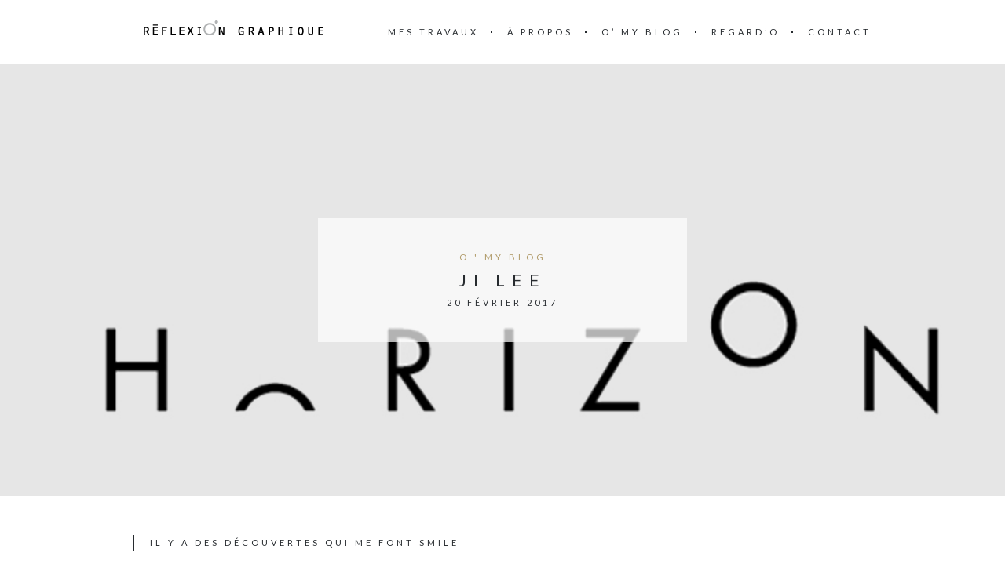

--- FILE ---
content_type: text/html; charset=UTF-8
request_url: https://www.reflexiongraphique.fr/ji-lee/
body_size: 12504
content:
<!DOCTYPE html>
<html lang="fr-FR">
<head><meta charset="UTF-8"><script>if(navigator.userAgent.match(/MSIE|Internet Explorer/i)||navigator.userAgent.match(/Trident\/7\..*?rv:11/i)){var href=document.location.href;if(!href.match(/[?&]nowprocket/)){if(href.indexOf("?")==-1){if(href.indexOf("#")==-1){document.location.href=href+"?nowprocket=1"}else{document.location.href=href.replace("#","?nowprocket=1#")}}else{if(href.indexOf("#")==-1){document.location.href=href+"&nowprocket=1"}else{document.location.href=href.replace("#","&nowprocket=1#")}}}}</script><script>class RocketLazyLoadScripts{constructor(e){this.triggerEvents=e,this.eventOptions={passive:!0},this.userEventListener=this.triggerListener.bind(this),this.delayedScripts={normal:[],async:[],defer:[]},this.allJQueries=[]}_addUserInteractionListener(e){this.triggerEvents.forEach((t=>window.addEventListener(t,e.userEventListener,e.eventOptions)))}_removeUserInteractionListener(e){this.triggerEvents.forEach((t=>window.removeEventListener(t,e.userEventListener,e.eventOptions)))}triggerListener(){this._removeUserInteractionListener(this),"loading"===document.readyState?document.addEventListener("DOMContentLoaded",this._loadEverythingNow.bind(this)):this._loadEverythingNow()}async _loadEverythingNow(){this._delayEventListeners(),this._delayJQueryReady(this),this._handleDocumentWrite(),this._registerAllDelayedScripts(),this._preloadAllScripts(),await this._loadScriptsFromList(this.delayedScripts.normal),await this._loadScriptsFromList(this.delayedScripts.defer),await this._loadScriptsFromList(this.delayedScripts.async),await this._triggerDOMContentLoaded(),await this._triggerWindowLoad(),window.dispatchEvent(new Event("rocket-allScriptsLoaded"))}_registerAllDelayedScripts(){document.querySelectorAll("script[type=rocketlazyloadscript]").forEach((e=>{e.hasAttribute("src")?e.hasAttribute("async")&&!1!==e.async?this.delayedScripts.async.push(e):e.hasAttribute("defer")&&!1!==e.defer||"module"===e.getAttribute("data-rocket-type")?this.delayedScripts.defer.push(e):this.delayedScripts.normal.push(e):this.delayedScripts.normal.push(e)}))}async _transformScript(e){return await this._requestAnimFrame(),new Promise((t=>{const n=document.createElement("script");let r;[...e.attributes].forEach((e=>{let t=e.nodeName;"type"!==t&&("data-rocket-type"===t&&(t="type",r=e.nodeValue),n.setAttribute(t,e.nodeValue))})),e.hasAttribute("src")?(n.addEventListener("load",t),n.addEventListener("error",t)):(n.text=e.text,t()),e.parentNode.replaceChild(n,e)}))}async _loadScriptsFromList(e){const t=e.shift();return t?(await this._transformScript(t),this._loadScriptsFromList(e)):Promise.resolve()}_preloadAllScripts(){var e=document.createDocumentFragment();[...this.delayedScripts.normal,...this.delayedScripts.defer,...this.delayedScripts.async].forEach((t=>{const n=t.getAttribute("src");if(n){const t=document.createElement("link");t.href=n,t.rel="preload",t.as="script",e.appendChild(t)}})),document.head.appendChild(e)}_delayEventListeners(){let e={};function t(t,n){!function(t){function n(n){return e[t].eventsToRewrite.indexOf(n)>=0?"rocket-"+n:n}e[t]||(e[t]={originalFunctions:{add:t.addEventListener,remove:t.removeEventListener},eventsToRewrite:[]},t.addEventListener=function(){arguments[0]=n(arguments[0]),e[t].originalFunctions.add.apply(t,arguments)},t.removeEventListener=function(){arguments[0]=n(arguments[0]),e[t].originalFunctions.remove.apply(t,arguments)})}(t),e[t].eventsToRewrite.push(n)}function n(e,t){let n=e[t];Object.defineProperty(e,t,{get:()=>n||function(){},set(r){e["rocket"+t]=n=r}})}t(document,"DOMContentLoaded"),t(window,"DOMContentLoaded"),t(window,"load"),t(window,"pageshow"),t(document,"readystatechange"),n(document,"onreadystatechange"),n(window,"onload"),n(window,"onpageshow")}_delayJQueryReady(e){let t=window.jQuery;Object.defineProperty(window,"jQuery",{get:()=>t,set(n){if(n&&n.fn&&!e.allJQueries.includes(n)){n.fn.ready=n.fn.init.prototype.ready=function(t){e.domReadyFired?t.bind(document)(n):document.addEventListener("rocket-DOMContentLoaded",(()=>t.bind(document)(n)))};const t=n.fn.on;n.fn.on=n.fn.init.prototype.on=function(){if(this[0]===window){function e(e){return e.split(" ").map((e=>"load"===e||0===e.indexOf("load.")?"rocket-jquery-load":e)).join(" ")}"string"==typeof arguments[0]||arguments[0]instanceof String?arguments[0]=e(arguments[0]):"object"==typeof arguments[0]&&Object.keys(arguments[0]).forEach((t=>{delete Object.assign(arguments[0],{[e(t)]:arguments[0][t]})[t]}))}return t.apply(this,arguments),this},e.allJQueries.push(n)}t=n}})}async _triggerDOMContentLoaded(){this.domReadyFired=!0,await this._requestAnimFrame(),document.dispatchEvent(new Event("rocket-DOMContentLoaded")),await this._requestAnimFrame(),window.dispatchEvent(new Event("rocket-DOMContentLoaded")),await this._requestAnimFrame(),document.dispatchEvent(new Event("rocket-readystatechange")),await this._requestAnimFrame(),document.rocketonreadystatechange&&document.rocketonreadystatechange()}async _triggerWindowLoad(){await this._requestAnimFrame(),window.dispatchEvent(new Event("rocket-load")),await this._requestAnimFrame(),window.rocketonload&&window.rocketonload(),await this._requestAnimFrame(),this.allJQueries.forEach((e=>e(window).trigger("rocket-jquery-load"))),window.dispatchEvent(new Event("rocket-pageshow")),await this._requestAnimFrame(),window.rocketonpageshow&&window.rocketonpageshow()}_handleDocumentWrite(){const e=new Map;document.write=document.writeln=function(t){const n=document.currentScript,r=document.createRange(),i=n.parentElement;let o=e.get(n);void 0===o&&(o=n.nextSibling,e.set(n,o));const a=document.createDocumentFragment();r.setStart(a,0),a.appendChild(r.createContextualFragment(t)),i.insertBefore(a,o)}}async _requestAnimFrame(){return new Promise((e=>requestAnimationFrame(e)))}static run(){const e=new RocketLazyLoadScripts(["keydown","mousemove","touchmove","touchstart","touchend","wheel"]);e._addUserInteractionListener(e)}}RocketLazyLoadScripts.run();</script>
	
	<meta name="viewport" content="width=device-width">
	<link rel="profile" href="http://gmpg.org/xfn/11">
	<link rel="pingback" href="https://www.reflexiongraphique.fr/xmlrpc.php">
	<meta name='robots' content='index, follow, max-image-preview:large, max-snippet:-1, max-video-preview:-1' />

	<!-- This site is optimized with the Yoast SEO plugin v23.5 - https://yoast.com/wordpress/plugins/seo/ -->
	<title>Ji Lee - reflexiongraphique</title>
	<link rel="canonical" href="https://www.reflexiongraphique.fr/ji-lee/" />
	<meta property="og:locale" content="fr_FR" />
	<meta property="og:type" content="article" />
	<meta property="og:title" content="Ji Lee - reflexiongraphique" />
	<meta property="og:description" content="Il y a des découvertes qui me font smile &nbsp; So,  »  please enjoy « word as image » from Ji Lee :  »  one…  »   twoo…   »  treee…  gO !" />
	<meta property="og:url" content="https://www.reflexiongraphique.fr/ji-lee/" />
	<meta property="og:site_name" content="reflexiongraphique" />
	<meta property="article:published_time" content="2017-02-20T16:06:42+00:00" />
	<meta property="article:modified_time" content="2017-05-09T06:32:31+00:00" />
	<meta property="og:image" content="https://www.reflexiongraphique.fr/wp-content/uploads/2017/02/Reflexion-graphique-Ji-Lee-Horizon.jpg" />
	<meta property="og:image:width" content="1490" />
	<meta property="og:image:height" content="400" />
	<meta property="og:image:type" content="image/jpeg" />
	<meta name="author" content="O&#039;malo" />
	<meta name="twitter:card" content="summary_large_image" />
	<meta name="twitter:label1" content="Écrit par" />
	<meta name="twitter:data1" content="O&#039;malo" />
	<script type="application/ld+json" class="yoast-schema-graph">{"@context":"https://schema.org","@graph":[{"@type":"WebPage","@id":"https://www.reflexiongraphique.fr/ji-lee/","url":"https://www.reflexiongraphique.fr/ji-lee/","name":"Ji Lee - reflexiongraphique","isPartOf":{"@id":"https://www.reflexiongraphique.fr/#website"},"primaryImageOfPage":{"@id":"https://www.reflexiongraphique.fr/ji-lee/#primaryimage"},"image":{"@id":"https://www.reflexiongraphique.fr/ji-lee/#primaryimage"},"thumbnailUrl":"https://www.reflexiongraphique.fr/wp-content/uploads/2017/02/Reflexion-graphique-Ji-Lee-Horizon.jpg","datePublished":"2017-02-20T16:06:42+00:00","dateModified":"2017-05-09T06:32:31+00:00","author":{"@id":"https://www.reflexiongraphique.fr/#/schema/person/b45da898e9fad02ccc128230bf1eab3f"},"breadcrumb":{"@id":"https://www.reflexiongraphique.fr/ji-lee/#breadcrumb"},"inLanguage":"fr-FR","potentialAction":[{"@type":"ReadAction","target":["https://www.reflexiongraphique.fr/ji-lee/"]}]},{"@type":"ImageObject","inLanguage":"fr-FR","@id":"https://www.reflexiongraphique.fr/ji-lee/#primaryimage","url":"https://www.reflexiongraphique.fr/wp-content/uploads/2017/02/Reflexion-graphique-Ji-Lee-Horizon.jpg","contentUrl":"https://www.reflexiongraphique.fr/wp-content/uploads/2017/02/Reflexion-graphique-Ji-Lee-Horizon.jpg","width":1490,"height":400,"caption":"Reflexion-graphique-Ji-Lee-Horizon"},{"@type":"BreadcrumbList","@id":"https://www.reflexiongraphique.fr/ji-lee/#breadcrumb","itemListElement":[{"@type":"ListItem","position":1,"name":"Accueil","item":"https://www.reflexiongraphique.fr/"},{"@type":"ListItem","position":2,"name":"Ji Lee"}]},{"@type":"WebSite","@id":"https://www.reflexiongraphique.fr/#website","url":"https://www.reflexiongraphique.fr/","name":"reflexiongraphique","description":"communication et identité visuelle","potentialAction":[{"@type":"SearchAction","target":{"@type":"EntryPoint","urlTemplate":"https://www.reflexiongraphique.fr/?s={search_term_string}"},"query-input":{"@type":"PropertyValueSpecification","valueRequired":true,"valueName":"search_term_string"}}],"inLanguage":"fr-FR"},{"@type":"Person","@id":"https://www.reflexiongraphique.fr/#/schema/person/b45da898e9fad02ccc128230bf1eab3f","name":"O'malo","image":{"@type":"ImageObject","inLanguage":"fr-FR","@id":"https://www.reflexiongraphique.fr/#/schema/person/image/","url":"https://secure.gravatar.com/avatar/b25b2182498279f8a49b080cd06b7b5c?s=96&d=retro&r=g","contentUrl":"https://secure.gravatar.com/avatar/b25b2182498279f8a49b080cd06b7b5c?s=96&d=retro&r=g","caption":"O'malo"},"url":"https://www.reflexiongraphique.fr/author/aurelie/"}]}</script>
	<!-- / Yoast SEO plugin. -->


<link rel='dns-prefetch' href='//fonts.googleapis.com' />
<link rel="alternate" type="application/rss+xml" title="reflexiongraphique &raquo; Flux" href="https://www.reflexiongraphique.fr/feed/" />
<link rel="alternate" type="application/rss+xml" title="reflexiongraphique &raquo; Flux des commentaires" href="https://www.reflexiongraphique.fr/comments/feed/" />
<link rel="alternate" type="application/rss+xml" title="reflexiongraphique &raquo; Ji Lee Flux des commentaires" href="https://www.reflexiongraphique.fr/ji-lee/feed/" />
<style id='wp-emoji-styles-inline-css' type='text/css'>

	img.wp-smiley, img.emoji {
		display: inline !important;
		border: none !important;
		box-shadow: none !important;
		height: 1em !important;
		width: 1em !important;
		margin: 0 0.07em !important;
		vertical-align: -0.1em !important;
		background: none !important;
		padding: 0 !important;
	}
</style>
<link rel='stylesheet' id='wp-block-library-css' href='https://www.reflexiongraphique.fr/wp-includes/css/dist/block-library/style.min.css' type='text/css' media='all' />
<style id='classic-theme-styles-inline-css' type='text/css'>
/*! This file is auto-generated */
.wp-block-button__link{color:#fff;background-color:#32373c;border-radius:9999px;box-shadow:none;text-decoration:none;padding:calc(.667em + 2px) calc(1.333em + 2px);font-size:1.125em}.wp-block-file__button{background:#32373c;color:#fff;text-decoration:none}
</style>
<style id='global-styles-inline-css' type='text/css'>
body{--wp--preset--color--black: #000000;--wp--preset--color--cyan-bluish-gray: #abb8c3;--wp--preset--color--white: #ffffff;--wp--preset--color--pale-pink: #f78da7;--wp--preset--color--vivid-red: #cf2e2e;--wp--preset--color--luminous-vivid-orange: #ff6900;--wp--preset--color--luminous-vivid-amber: #fcb900;--wp--preset--color--light-green-cyan: #7bdcb5;--wp--preset--color--vivid-green-cyan: #00d084;--wp--preset--color--pale-cyan-blue: #8ed1fc;--wp--preset--color--vivid-cyan-blue: #0693e3;--wp--preset--color--vivid-purple: #9b51e0;--wp--preset--gradient--vivid-cyan-blue-to-vivid-purple: linear-gradient(135deg,rgba(6,147,227,1) 0%,rgb(155,81,224) 100%);--wp--preset--gradient--light-green-cyan-to-vivid-green-cyan: linear-gradient(135deg,rgb(122,220,180) 0%,rgb(0,208,130) 100%);--wp--preset--gradient--luminous-vivid-amber-to-luminous-vivid-orange: linear-gradient(135deg,rgba(252,185,0,1) 0%,rgba(255,105,0,1) 100%);--wp--preset--gradient--luminous-vivid-orange-to-vivid-red: linear-gradient(135deg,rgba(255,105,0,1) 0%,rgb(207,46,46) 100%);--wp--preset--gradient--very-light-gray-to-cyan-bluish-gray: linear-gradient(135deg,rgb(238,238,238) 0%,rgb(169,184,195) 100%);--wp--preset--gradient--cool-to-warm-spectrum: linear-gradient(135deg,rgb(74,234,220) 0%,rgb(151,120,209) 20%,rgb(207,42,186) 40%,rgb(238,44,130) 60%,rgb(251,105,98) 80%,rgb(254,248,76) 100%);--wp--preset--gradient--blush-light-purple: linear-gradient(135deg,rgb(255,206,236) 0%,rgb(152,150,240) 100%);--wp--preset--gradient--blush-bordeaux: linear-gradient(135deg,rgb(254,205,165) 0%,rgb(254,45,45) 50%,rgb(107,0,62) 100%);--wp--preset--gradient--luminous-dusk: linear-gradient(135deg,rgb(255,203,112) 0%,rgb(199,81,192) 50%,rgb(65,88,208) 100%);--wp--preset--gradient--pale-ocean: linear-gradient(135deg,rgb(255,245,203) 0%,rgb(182,227,212) 50%,rgb(51,167,181) 100%);--wp--preset--gradient--electric-grass: linear-gradient(135deg,rgb(202,248,128) 0%,rgb(113,206,126) 100%);--wp--preset--gradient--midnight: linear-gradient(135deg,rgb(2,3,129) 0%,rgb(40,116,252) 100%);--wp--preset--font-size--small: 13px;--wp--preset--font-size--medium: 20px;--wp--preset--font-size--large: 36px;--wp--preset--font-size--x-large: 42px;--wp--preset--spacing--20: 0.44rem;--wp--preset--spacing--30: 0.67rem;--wp--preset--spacing--40: 1rem;--wp--preset--spacing--50: 1.5rem;--wp--preset--spacing--60: 2.25rem;--wp--preset--spacing--70: 3.38rem;--wp--preset--spacing--80: 5.06rem;--wp--preset--shadow--natural: 6px 6px 9px rgba(0, 0, 0, 0.2);--wp--preset--shadow--deep: 12px 12px 50px rgba(0, 0, 0, 0.4);--wp--preset--shadow--sharp: 6px 6px 0px rgba(0, 0, 0, 0.2);--wp--preset--shadow--outlined: 6px 6px 0px -3px rgba(255, 255, 255, 1), 6px 6px rgba(0, 0, 0, 1);--wp--preset--shadow--crisp: 6px 6px 0px rgba(0, 0, 0, 1);}:where(.is-layout-flex){gap: 0.5em;}:where(.is-layout-grid){gap: 0.5em;}body .is-layout-flow > .alignleft{float: left;margin-inline-start: 0;margin-inline-end: 2em;}body .is-layout-flow > .alignright{float: right;margin-inline-start: 2em;margin-inline-end: 0;}body .is-layout-flow > .aligncenter{margin-left: auto !important;margin-right: auto !important;}body .is-layout-constrained > .alignleft{float: left;margin-inline-start: 0;margin-inline-end: 2em;}body .is-layout-constrained > .alignright{float: right;margin-inline-start: 2em;margin-inline-end: 0;}body .is-layout-constrained > .aligncenter{margin-left: auto !important;margin-right: auto !important;}body .is-layout-constrained > :where(:not(.alignleft):not(.alignright):not(.alignfull)){max-width: var(--wp--style--global--content-size);margin-left: auto !important;margin-right: auto !important;}body .is-layout-constrained > .alignwide{max-width: var(--wp--style--global--wide-size);}body .is-layout-flex{display: flex;}body .is-layout-flex{flex-wrap: wrap;align-items: center;}body .is-layout-flex > *{margin: 0;}body .is-layout-grid{display: grid;}body .is-layout-grid > *{margin: 0;}:where(.wp-block-columns.is-layout-flex){gap: 2em;}:where(.wp-block-columns.is-layout-grid){gap: 2em;}:where(.wp-block-post-template.is-layout-flex){gap: 1.25em;}:where(.wp-block-post-template.is-layout-grid){gap: 1.25em;}.has-black-color{color: var(--wp--preset--color--black) !important;}.has-cyan-bluish-gray-color{color: var(--wp--preset--color--cyan-bluish-gray) !important;}.has-white-color{color: var(--wp--preset--color--white) !important;}.has-pale-pink-color{color: var(--wp--preset--color--pale-pink) !important;}.has-vivid-red-color{color: var(--wp--preset--color--vivid-red) !important;}.has-luminous-vivid-orange-color{color: var(--wp--preset--color--luminous-vivid-orange) !important;}.has-luminous-vivid-amber-color{color: var(--wp--preset--color--luminous-vivid-amber) !important;}.has-light-green-cyan-color{color: var(--wp--preset--color--light-green-cyan) !important;}.has-vivid-green-cyan-color{color: var(--wp--preset--color--vivid-green-cyan) !important;}.has-pale-cyan-blue-color{color: var(--wp--preset--color--pale-cyan-blue) !important;}.has-vivid-cyan-blue-color{color: var(--wp--preset--color--vivid-cyan-blue) !important;}.has-vivid-purple-color{color: var(--wp--preset--color--vivid-purple) !important;}.has-black-background-color{background-color: var(--wp--preset--color--black) !important;}.has-cyan-bluish-gray-background-color{background-color: var(--wp--preset--color--cyan-bluish-gray) !important;}.has-white-background-color{background-color: var(--wp--preset--color--white) !important;}.has-pale-pink-background-color{background-color: var(--wp--preset--color--pale-pink) !important;}.has-vivid-red-background-color{background-color: var(--wp--preset--color--vivid-red) !important;}.has-luminous-vivid-orange-background-color{background-color: var(--wp--preset--color--luminous-vivid-orange) !important;}.has-luminous-vivid-amber-background-color{background-color: var(--wp--preset--color--luminous-vivid-amber) !important;}.has-light-green-cyan-background-color{background-color: var(--wp--preset--color--light-green-cyan) !important;}.has-vivid-green-cyan-background-color{background-color: var(--wp--preset--color--vivid-green-cyan) !important;}.has-pale-cyan-blue-background-color{background-color: var(--wp--preset--color--pale-cyan-blue) !important;}.has-vivid-cyan-blue-background-color{background-color: var(--wp--preset--color--vivid-cyan-blue) !important;}.has-vivid-purple-background-color{background-color: var(--wp--preset--color--vivid-purple) !important;}.has-black-border-color{border-color: var(--wp--preset--color--black) !important;}.has-cyan-bluish-gray-border-color{border-color: var(--wp--preset--color--cyan-bluish-gray) !important;}.has-white-border-color{border-color: var(--wp--preset--color--white) !important;}.has-pale-pink-border-color{border-color: var(--wp--preset--color--pale-pink) !important;}.has-vivid-red-border-color{border-color: var(--wp--preset--color--vivid-red) !important;}.has-luminous-vivid-orange-border-color{border-color: var(--wp--preset--color--luminous-vivid-orange) !important;}.has-luminous-vivid-amber-border-color{border-color: var(--wp--preset--color--luminous-vivid-amber) !important;}.has-light-green-cyan-border-color{border-color: var(--wp--preset--color--light-green-cyan) !important;}.has-vivid-green-cyan-border-color{border-color: var(--wp--preset--color--vivid-green-cyan) !important;}.has-pale-cyan-blue-border-color{border-color: var(--wp--preset--color--pale-cyan-blue) !important;}.has-vivid-cyan-blue-border-color{border-color: var(--wp--preset--color--vivid-cyan-blue) !important;}.has-vivid-purple-border-color{border-color: var(--wp--preset--color--vivid-purple) !important;}.has-vivid-cyan-blue-to-vivid-purple-gradient-background{background: var(--wp--preset--gradient--vivid-cyan-blue-to-vivid-purple) !important;}.has-light-green-cyan-to-vivid-green-cyan-gradient-background{background: var(--wp--preset--gradient--light-green-cyan-to-vivid-green-cyan) !important;}.has-luminous-vivid-amber-to-luminous-vivid-orange-gradient-background{background: var(--wp--preset--gradient--luminous-vivid-amber-to-luminous-vivid-orange) !important;}.has-luminous-vivid-orange-to-vivid-red-gradient-background{background: var(--wp--preset--gradient--luminous-vivid-orange-to-vivid-red) !important;}.has-very-light-gray-to-cyan-bluish-gray-gradient-background{background: var(--wp--preset--gradient--very-light-gray-to-cyan-bluish-gray) !important;}.has-cool-to-warm-spectrum-gradient-background{background: var(--wp--preset--gradient--cool-to-warm-spectrum) !important;}.has-blush-light-purple-gradient-background{background: var(--wp--preset--gradient--blush-light-purple) !important;}.has-blush-bordeaux-gradient-background{background: var(--wp--preset--gradient--blush-bordeaux) !important;}.has-luminous-dusk-gradient-background{background: var(--wp--preset--gradient--luminous-dusk) !important;}.has-pale-ocean-gradient-background{background: var(--wp--preset--gradient--pale-ocean) !important;}.has-electric-grass-gradient-background{background: var(--wp--preset--gradient--electric-grass) !important;}.has-midnight-gradient-background{background: var(--wp--preset--gradient--midnight) !important;}.has-small-font-size{font-size: var(--wp--preset--font-size--small) !important;}.has-medium-font-size{font-size: var(--wp--preset--font-size--medium) !important;}.has-large-font-size{font-size: var(--wp--preset--font-size--large) !important;}.has-x-large-font-size{font-size: var(--wp--preset--font-size--x-large) !important;}
.wp-block-navigation a:where(:not(.wp-element-button)){color: inherit;}
:where(.wp-block-post-template.is-layout-flex){gap: 1.25em;}:where(.wp-block-post-template.is-layout-grid){gap: 1.25em;}
:where(.wp-block-columns.is-layout-flex){gap: 2em;}:where(.wp-block-columns.is-layout-grid){gap: 2em;}
.wp-block-pullquote{font-size: 1.5em;line-height: 1.6;}
</style>
<link data-minify="1" rel='stylesheet' id='contact-form-7-css' href='https://www.reflexiongraphique.fr/wp-content/cache/min/1/wp-content/plugins/contact-form-7/includes/css/styles.css?ver=1713020065' type='text/css' media='all' />
<link rel='stylesheet' id='cookie-notice-front-css' href='https://www.reflexiongraphique.fr/wp-content/plugins/cookie-notice/css/front.min.css' type='text/css' media='all' />
<link data-minify="1" rel='stylesheet' id='parent-style-css' href='https://www.reflexiongraphique.fr/wp-content/cache/min/1/wp-content/themes/charm/style.css?ver=1713020065' type='text/css' media='all' />
<link rel='stylesheet' id='fonts-css' href='//fonts.googleapis.com/css?family=Lato%3A400%2C400italic%2C700%2C700italic&#038;subset=latin%2Clatin-ext' type='text/css' media='all' />
<link data-minify="1" rel='stylesheet' id='font-awesome-css' href='https://www.reflexiongraphique.fr/wp-content/cache/min/1/wp-content/plugins/elementor/assets/lib/font-awesome/css/font-awesome.min.css?ver=1713020065' type='text/css' media='all' />
<link data-minify="1" rel='stylesheet' id='style-css' href='https://www.reflexiongraphique.fr/wp-content/cache/min/1/wp-content/themes/reflexion-graphique/style.css?ver=1713020065' type='text/css' media='all' />
<style id='style-inline-css' type='text/css'>

		.page-header-content a,
		.post-category a,
		.post-content a,
		.widget_text a {
			color: #b09a68;
		}

		.page-header-content a:after,
		.post-category a:after {
			background-color: #b09a68;
		}

		
	
</style>
<style id='rocket-lazyload-inline-css' type='text/css'>
.rll-youtube-player{position:relative;padding-bottom:56.23%;height:0;overflow:hidden;max-width:100%;}.rll-youtube-player iframe{position:absolute;top:0;left:0;width:100%;height:100%;z-index:100;background:0 0}.rll-youtube-player img{bottom:0;display:block;left:0;margin:auto;max-width:100%;width:100%;position:absolute;right:0;top:0;border:none;height:auto;cursor:pointer;-webkit-transition:.4s all;-moz-transition:.4s all;transition:.4s all}.rll-youtube-player img:hover{-webkit-filter:brightness(75%)}.rll-youtube-player .play{height:72px;width:72px;left:50%;top:50%;margin-left:-36px;margin-top:-36px;position:absolute;background:url(https://www.reflexiongraphique.fr/wp-content/plugins/wp-rocket/assets/img/youtube.png) no-repeat;cursor:pointer}
</style>
<script type="rocketlazyloadscript" data-rocket-type="text/javascript" id="cookie-notice-front-js-before">
/* <![CDATA[ */
var cnArgs = {"ajaxUrl":"https:\/\/www.reflexiongraphique.fr\/wp-admin\/admin-ajax.php","nonce":"62e4fa3772","hideEffect":"fade","position":"bottom","onScroll":false,"onScrollOffset":100,"onClick":false,"cookieName":"cookie_notice_accepted","cookieTime":2592000,"cookieTimeRejected":2592000,"globalCookie":false,"redirection":false,"cache":true,"revokeCookies":false,"revokeCookiesOpt":"automatic"};
/* ]]> */
</script>
<script type="rocketlazyloadscript" data-rocket-type="text/javascript" src="https://www.reflexiongraphique.fr/wp-content/plugins/cookie-notice/js/front.min.js" id="cookie-notice-front-js" defer></script>
<script type="rocketlazyloadscript" data-rocket-type="text/javascript" src="https://www.reflexiongraphique.fr/wp-includes/js/jquery/jquery.min.js" id="jquery-core-js"></script>
<script type="rocketlazyloadscript" data-rocket-type="text/javascript" src="https://www.reflexiongraphique.fr/wp-includes/js/jquery/jquery-migrate.min.js" id="jquery-migrate-js" defer></script>
<link rel="EditURI" type="application/rsd+xml" title="RSD" href="https://www.reflexiongraphique.fr/xmlrpc.php?rsd" />
<meta name="generator" content="WordPress 6.4.7" />
<link rel='shortlink' href='https://www.reflexiongraphique.fr/?p=1470' />
<meta name="generator" content="Elementor 3.25.0; features: e_font_icon_svg, additional_custom_breakpoints, e_optimized_control_loading; settings: css_print_method-external, google_font-enabled, font_display-swap">
			<style>
				.e-con.e-parent:nth-of-type(n+4):not(.e-lazyloaded):not(.e-no-lazyload),
				.e-con.e-parent:nth-of-type(n+4):not(.e-lazyloaded):not(.e-no-lazyload) * {
					background-image: none !important;
				}
				@media screen and (max-height: 1024px) {
					.e-con.e-parent:nth-of-type(n+3):not(.e-lazyloaded):not(.e-no-lazyload),
					.e-con.e-parent:nth-of-type(n+3):not(.e-lazyloaded):not(.e-no-lazyload) * {
						background-image: none !important;
					}
				}
				@media screen and (max-height: 640px) {
					.e-con.e-parent:nth-of-type(n+2):not(.e-lazyloaded):not(.e-no-lazyload),
					.e-con.e-parent:nth-of-type(n+2):not(.e-lazyloaded):not(.e-no-lazyload) * {
						background-image: none !important;
					}
				}
			</style>
			<link rel="icon" href="https://www.reflexiongraphique.fr/wp-content/uploads/2017/02/cropped-reflexion-graphique_O-32x32.png" sizes="32x32" />
<link rel="icon" href="https://www.reflexiongraphique.fr/wp-content/uploads/2017/02/cropped-reflexion-graphique_O-192x192.png" sizes="192x192" />
<link rel="apple-touch-icon" href="https://www.reflexiongraphique.fr/wp-content/uploads/2017/02/cropped-reflexion-graphique_O-180x180.png" />
<meta name="msapplication-TileImage" content="https://www.reflexiongraphique.fr/wp-content/uploads/2017/02/cropped-reflexion-graphique_O-270x270.png" />
<noscript><style id="rocket-lazyload-nojs-css">.rll-youtube-player, [data-lazy-src]{display:none !important;}</style></noscript>	<script type="rocketlazyloadscript">
		(function(i,s,o,g,r,a,m){i['GoogleAnalyticsObject']=r;i[r]=i[r]||function(){
			(i[r].q=i[r].q||[]).push(arguments)},i[r].l=1*new Date();a=s.createElement(o),
			m=s.getElementsByTagName(o)[0];a.async=1;a.src=g;m.parentNode.insertBefore(a,m)
		})(window,document,'script','https://www.google-analytics.com/analytics.js','ga');

		ga('create', 'UA-91671970-1', 'auto');
		ga('send', 'pageview');

	</script>
</head>

<body class="post-template-default single single-post postid-1470 single-format-standard cookies-not-set elementor-default elementor-kit-5170">
	<header class="site-header">
		<div class="site-logo">
						<a href="https://www.reflexiongraphique.fr/"><img src="data:image/svg+xml,%3Csvg%20xmlns='http://www.w3.org/2000/svg'%20viewBox='0%200%200%200'%3E%3C/svg%3E" alt="reflexiongraphique" data-lazy-src="https://www.reflexiongraphique.fr/wp-content/uploads/2017/11/logo-reflexions.png" /><noscript><img src="https://www.reflexiongraphique.fr/wp-content/uploads/2017/11/logo-reflexions.png" alt="reflexiongraphique" /></noscript></a>
					</div>

		<nav class="site-navigation">
						<div class="menu-menu-1-container"><ul id="menu-menu-1" class="nav-menu"><li id="menu-item-400" class="menu-item menu-item-type-post_type menu-item-object-page menu-item-home menu-item-has-children menu-item-400"><a href="https://www.reflexiongraphique.fr/">mes travaux</a>
<ul class="sub-menu">
	<li id="menu-item-2103" class="menu-item menu-item-type-custom menu-item-object-custom menu-item-2103"><a href="https://www.reflexiongraphique.fr/project/logotypes/">logo</a></li>
	<li id="menu-item-711" class="menu-item menu-item-type-custom menu-item-object-custom menu-item-711"><a href="https://www.reflexiongraphique.fr/project-category/meli-melo-de-creations-graphiques/">Méli.Mélo</a></li>
</ul>
</li>
<li id="menu-item-508" class="menu-item menu-item-type-post_type menu-item-object-page menu-item-508"><a href="https://www.reflexiongraphique.fr/graphiste-freelance-entre-saint-aubin-du-cormier-rennes-et-nantes/">à propos</a></li>
<li id="menu-item-443" class="menu-item menu-item-type-post_type menu-item-object-page menu-item-443"><a href="https://www.reflexiongraphique.fr/o-my-blog-echanger-et-partager/">O&rsquo; my blog</a></li>
<li id="menu-item-461" class="menu-item menu-item-type-post_type menu-item-object-page menu-item-461"><a href="https://www.reflexiongraphique.fr/un-mot-une-photo/">Regard&rsquo;o</a></li>
<li id="menu-item-1176" class="menu-item menu-item-type-post_type menu-item-object-page menu-item-1176"><a href="https://www.reflexiongraphique.fr/contact-graphiste-freelance-nantes-44-et-partout-ailleurs/">Contact</a></li>
</ul></div>						<div class="menu-toggle"><span></span></div>
		</nav>
	</header>

	<div class="page-header"><div class="page-header-content"><div class="page-header-category"><a href="https://www.reflexiongraphique.fr/./o-my-blog/" rel="category tag">o ' my blog</a></div><h1 class="page-header-title">Ji Lee</h1><div class="page-header-subtitle">20 février 2017</div></div><div data-bg="https://www.reflexiongraphique.fr/wp-content/uploads/2017/02/Reflexion-graphique-Ji-Lee-Horizon.jpg" class="page-header-image rocket-lazyload" style=""></div></div>
	<main class="site-main">
<div class="page-content">
	<article id="post-1470" class="post-1470 post type-post status-publish format-standard has-post-thumbnail hentry category-o-my-blog">

	
		<div class="post-content"><blockquote><p>Il y a des découvertes qui me font smile</p></blockquote>
<p><img fetchpriority="high" decoding="async" class="alignnone size-full wp-image-1472" src="data:image/svg+xml,%3Csvg%20xmlns='http://www.w3.org/2000/svg'%20viewBox='0%200%20700%20500'%3E%3C/svg%3E" alt="Ji Lee_smile" width="700" height="500" data-lazy-srcset="https://www.reflexiongraphique.fr/wp-content/uploads/2017/02/smile.png 700w, https://www.reflexiongraphique.fr/wp-content/uploads/2017/02/smile-300x214.png 300w, https://www.reflexiongraphique.fr/wp-content/uploads/2017/02/smile-460x329.png 460w" data-lazy-sizes="(max-width: 700px) 100vw, 700px" data-lazy-src="https://www.reflexiongraphique.fr/wp-content/uploads/2017/02/smile.png" /><noscript><img fetchpriority="high" decoding="async" class="alignnone size-full wp-image-1472" src="https://www.reflexiongraphique.fr/wp-content/uploads/2017/02/smile.png" alt="Ji Lee_smile" width="700" height="500" srcset="https://www.reflexiongraphique.fr/wp-content/uploads/2017/02/smile.png 700w, https://www.reflexiongraphique.fr/wp-content/uploads/2017/02/smile-300x214.png 300w, https://www.reflexiongraphique.fr/wp-content/uploads/2017/02/smile-460x329.png 460w" sizes="(max-width: 700px) 100vw, 700px" /></noscript></p>
<p>&nbsp;</p>
<p>So,  »  <a href="http://pleaseenjoy.com/" target="_blank" rel="noopener noreferrer">please enjoy</a> « <em>word as image</em> » from Ji Lee :  »  on<a href="https://youtu.be/3hJdSqueaXU" target="_blank" rel="noopener noreferrer">e</a>…  »   tw<a href="https://youtu.be/J59n8FsoRLE" target="_blank" rel="noopener noreferrer">oo</a>…   »  tr<a href="http://pleaseenjoy.com/projects/store/word-as-image-2/" target="_blank" rel="noopener noreferrer">eee</a>…  gO !</p>
<p><img decoding="async" class="alignnone size-full wp-image-1486" src="data:image/svg+xml,%3Csvg%20xmlns='http://www.w3.org/2000/svg'%20viewBox='0%200%20700%20500'%3E%3C/svg%3E" alt="ji lee_idea" width="700" height="500" data-lazy-srcset="https://www.reflexiongraphique.fr/wp-content/uploads/2017/02/Idea-1.png 700w, https://www.reflexiongraphique.fr/wp-content/uploads/2017/02/Idea-1-300x214.png 300w, https://www.reflexiongraphique.fr/wp-content/uploads/2017/02/Idea-1-460x329.png 460w" data-lazy-sizes="(max-width: 700px) 100vw, 700px" data-lazy-src="https://www.reflexiongraphique.fr/wp-content/uploads/2017/02/Idea-1.png" /><noscript><img decoding="async" class="alignnone size-full wp-image-1486" src="https://www.reflexiongraphique.fr/wp-content/uploads/2017/02/Idea-1.png" alt="ji lee_idea" width="700" height="500" srcset="https://www.reflexiongraphique.fr/wp-content/uploads/2017/02/Idea-1.png 700w, https://www.reflexiongraphique.fr/wp-content/uploads/2017/02/Idea-1-300x214.png 300w, https://www.reflexiongraphique.fr/wp-content/uploads/2017/02/Idea-1-460x329.png 460w" sizes="(max-width: 700px) 100vw, 700px" /></noscript></p>
<p><div class="rll-youtube-player" data-src="https://www.youtube.com/embed/3hJdSqueaXU" data-id="3hJdSqueaXU" data-query="feature=oembed"></div><noscript><iframe width="640" height="360" src="https://www.youtube.com/embed/3hJdSqueaXU?feature=oembed" frameborder="0" allowfullscreen></iframe></noscript></p>
<p><img decoding="async" class="alignnone size-full wp-image-1563" src="data:image/svg+xml,%3Csvg%20xmlns='http://www.w3.org/2000/svg'%20viewBox='0%200%20700%20500'%3E%3C/svg%3E" alt="reflexion graphique ji lee superstitiou" width="700" height="500" data-lazy-srcset="https://www.reflexiongraphique.fr/wp-content/uploads/2017/02/superstitious-1.png 700w, https://www.reflexiongraphique.fr/wp-content/uploads/2017/02/superstitious-1-300x214.png 300w, https://www.reflexiongraphique.fr/wp-content/uploads/2017/02/superstitious-1-460x329.png 460w" data-lazy-sizes="(max-width: 700px) 100vw, 700px" data-lazy-src="https://www.reflexiongraphique.fr/wp-content/uploads/2017/02/superstitious-1.png" /><noscript><img decoding="async" class="alignnone size-full wp-image-1563" src="https://www.reflexiongraphique.fr/wp-content/uploads/2017/02/superstitious-1.png" alt="reflexion graphique ji lee superstitiou" width="700" height="500" srcset="https://www.reflexiongraphique.fr/wp-content/uploads/2017/02/superstitious-1.png 700w, https://www.reflexiongraphique.fr/wp-content/uploads/2017/02/superstitious-1-300x214.png 300w, https://www.reflexiongraphique.fr/wp-content/uploads/2017/02/superstitious-1-460x329.png 460w" sizes="(max-width: 700px) 100vw, 700px" /></noscript></p>
<p><img loading="lazy" decoding="async" class="alignnone size-full wp-image-1488" src="data:image/svg+xml,%3Csvg%20xmlns='http://www.w3.org/2000/svg'%20viewBox='0%200%20700%20500'%3E%3C/svg%3E" alt="" width="700" height="500" data-lazy-srcset="https://www.reflexiongraphique.fr/wp-content/uploads/2017/02/Elevator.png 700w, https://www.reflexiongraphique.fr/wp-content/uploads/2017/02/Elevator-300x214.png 300w, https://www.reflexiongraphique.fr/wp-content/uploads/2017/02/Elevator-460x329.png 460w" data-lazy-sizes="(max-width: 700px) 100vw, 700px" data-lazy-src="https://www.reflexiongraphique.fr/wp-content/uploads/2017/02/Elevator.png" /><noscript><img loading="lazy" decoding="async" class="alignnone size-full wp-image-1488" src="https://www.reflexiongraphique.fr/wp-content/uploads/2017/02/Elevator.png" alt="" width="700" height="500" srcset="https://www.reflexiongraphique.fr/wp-content/uploads/2017/02/Elevator.png 700w, https://www.reflexiongraphique.fr/wp-content/uploads/2017/02/Elevator-300x214.png 300w, https://www.reflexiongraphique.fr/wp-content/uploads/2017/02/Elevator-460x329.png 460w" sizes="(max-width: 700px) 100vw, 700px" /></noscript></p>
</div>

		<div class="post-footer">
			<div class="post-share">
				<h6>Partager</h6>
				<a href="http://twitter.com/home?status=Ji Lee+https://www.reflexiongraphique.fr/ji-lee/" class="fa fa-twitter" target="_blank"></a><a href="http://www.facebook.com/share.php?u=https://www.reflexiongraphique.fr/ji-lee/&title=Ji Lee" class="fa fa-facebook" target="_blank"></a><a href="https://plus.google.com/share?url=https://www.reflexiongraphique.fr/ji-lee/" class="fa fa-google-plus"></a><a href="http://pinterest.com/pin/create/button/?url=https%3A%2F%2Fwww.reflexiongraphique.fr%2Fji-lee%2F&media=https://www.reflexiongraphique.fr/wp-content/uploads/2017/02/Reflexion-graphique-Ji-Lee-Horizon.jpg&description=Ji Lee" class="fa fa-pinterest-p"></a>
			</div>

					</div>

	
</article><nav class="post-navigation" role="navigation"><div class="nav-prev"><i class="fa fa-angle-left"></i> Previous Post<br><a href="https://www.reflexiongraphique.fr/cocorico/" rel="prev">cocorico</a></div><div class="nav-next">Next Post <i class="fa fa-angle-right"></i><br><a href="https://www.reflexiongraphique.fr/synchronicite/" rel="next">synchronicité</a></div></nav>
<div id="comments" class="comments-area">
	
		<div id="respond" class="comment-respond">
		<h3 id="reply-title" class="comment-reply-title">Laisser un commentaire <small><a rel="nofollow" id="cancel-comment-reply-link" href="/ji-lee/#respond" style="display:none;">Annuler la réponse</a></small></h3><form action="https://www.reflexiongraphique.fr/wp-comments-post.php" method="post" id="commentform" class="comment-form" novalidate><p class="comment-notes"><span id="email-notes">Votre adresse e-mail ne sera pas publiée.</span> <span class="required-field-message">Les champs obligatoires sont indiqués avec <span class="required">*</span></span></p><p class="comment-form-comment"><label for="comment">Commentaire <span class="required">*</span></label> <textarea id="comment" name="comment" cols="45" rows="8" maxlength="65525" required></textarea></p><p class="comment-form-author"><label for="author">Nom <span class="required">*</span></label> <input id="author" name="author" type="text" value="" size="30" maxlength="245" autocomplete="name" required /></p>
<p class="comment-form-email"><label for="email">E-mail <span class="required">*</span></label> <input id="email" name="email" type="email" value="" size="30" maxlength="100" aria-describedby="email-notes" autocomplete="email" required /></p>
<p class="comment-form-url"><label for="url">Site web</label> <input id="url" name="url" type="url" value="" size="30" maxlength="200" autocomplete="url" /></p>
<p class="form-submit"><input name="submit" type="submit" id="submit" class="submit" value="Laisser un commentaire" /> <input type='hidden' name='comment_post_ID' value='1470' id='comment_post_ID' />
<input type='hidden' name='comment_parent' id='comment_parent' value='0' />
</p><p style="display: none;"><input type="hidden" id="akismet_comment_nonce" name="akismet_comment_nonce" value="e3f8a28149" /></p><p style="display: none !important;" class="akismet-fields-container" data-prefix="ak_"><label>&#916;<textarea name="ak_hp_textarea" cols="45" rows="8" maxlength="100"></textarea></label><input type="hidden" id="ak_js_1" name="ak_js" value="238"/><script type="rocketlazyloadscript">document.getElementById( "ak_js_1" ).setAttribute( "value", ( new Date() ).getTime() );</script></p></form>	</div><!-- #respond -->
	<p class="akismet_comment_form_privacy_notice">Ce site utilise Akismet pour réduire les indésirables. <a href="https://akismet.com/privacy/" target="_blank" rel="nofollow noopener">En savoir plus sur la façon dont les données de vos commentaires sont traitées</a>.</p></div>
<!-- 13Hello -->

</div>


	</main>

	<footer class="site-footer">
		<div class="site-copyright">
			<p>© 2024 reflexiongraphique - <a href=" http://reflexiongraphique.fr/mentions-legales/">Mentions légales</a></p>
		</div>
	</footer>

				<script type="rocketlazyloadscript" data-rocket-type='text/javascript'>
				const lazyloadRunObserver = () => {
					const lazyloadBackgrounds = document.querySelectorAll( `.e-con.e-parent:not(.e-lazyloaded)` );
					const lazyloadBackgroundObserver = new IntersectionObserver( ( entries ) => {
						entries.forEach( ( entry ) => {
							if ( entry.isIntersecting ) {
								let lazyloadBackground = entry.target;
								if( lazyloadBackground ) {
									lazyloadBackground.classList.add( 'e-lazyloaded' );
								}
								lazyloadBackgroundObserver.unobserve( entry.target );
							}
						});
					}, { rootMargin: '200px 0px 200px 0px' } );
					lazyloadBackgrounds.forEach( ( lazyloadBackground ) => {
						lazyloadBackgroundObserver.observe( lazyloadBackground );
					} );
				};
				const events = [
					'DOMContentLoaded',
					'elementor/lazyload/observe',
				];
				events.forEach( ( event ) => {
					document.addEventListener( event, lazyloadRunObserver );
				} );
			</script>
			<script type="rocketlazyloadscript" data-rocket-type="text/javascript" src="https://www.reflexiongraphique.fr/wp-includes/js/dist/vendor/wp-polyfill-inert.min.js" id="wp-polyfill-inert-js" defer></script>
<script type="rocketlazyloadscript" data-rocket-type="text/javascript" src="https://www.reflexiongraphique.fr/wp-includes/js/dist/vendor/regenerator-runtime.min.js" id="regenerator-runtime-js" defer></script>
<script type="rocketlazyloadscript" data-rocket-type="text/javascript" src="https://www.reflexiongraphique.fr/wp-includes/js/dist/vendor/wp-polyfill.min.js" id="wp-polyfill-js"></script>
<script type="rocketlazyloadscript" data-rocket-type="text/javascript" src="https://www.reflexiongraphique.fr/wp-includes/js/dist/hooks.min.js" id="wp-hooks-js"></script>
<script type="rocketlazyloadscript" data-rocket-type="text/javascript" src="https://www.reflexiongraphique.fr/wp-includes/js/dist/i18n.min.js" id="wp-i18n-js"></script>
<script type="rocketlazyloadscript" data-rocket-type="text/javascript" id="wp-i18n-js-after">
/* <![CDATA[ */
wp.i18n.setLocaleData( { 'text direction\u0004ltr': [ 'ltr' ] } );
/* ]]> */
</script>
<script type="rocketlazyloadscript" data-minify="1" data-rocket-type="text/javascript" src="https://www.reflexiongraphique.fr/wp-content/cache/min/1/wp-content/plugins/contact-form-7/includes/swv/js/index.js?ver=1707331026" id="swv-js" defer></script>
<script type="text/javascript" id="contact-form-7-js-extra">
/* <![CDATA[ */
var wpcf7 = {"api":{"root":"https:\/\/www.reflexiongraphique.fr\/wp-json\/","namespace":"contact-form-7\/v1"},"cached":"1"};
/* ]]> */
</script>
<script type="rocketlazyloadscript" data-rocket-type="text/javascript" id="contact-form-7-js-translations">
/* <![CDATA[ */
( function( domain, translations ) {
	var localeData = translations.locale_data[ domain ] || translations.locale_data.messages;
	localeData[""].domain = domain;
	wp.i18n.setLocaleData( localeData, domain );
} )( "contact-form-7", {"translation-revision-date":"2024-10-17 17:27:10+0000","generator":"GlotPress\/4.0.1","domain":"messages","locale_data":{"messages":{"":{"domain":"messages","plural-forms":"nplurals=2; plural=n > 1;","lang":"fr"},"This contact form is placed in the wrong place.":["Ce formulaire de contact est plac\u00e9 dans un mauvais endroit."],"Error:":["Erreur\u00a0:"]}},"comment":{"reference":"includes\/js\/index.js"}} );
/* ]]> */
</script>
<script type="rocketlazyloadscript" data-minify="1" data-rocket-type="text/javascript" src="https://www.reflexiongraphique.fr/wp-content/cache/min/1/wp-content/plugins/contact-form-7/includes/js/index.js?ver=1647956756" id="contact-form-7-js" defer></script>
<script type="rocketlazyloadscript" data-rocket-type="text/javascript" src="https://www.reflexiongraphique.fr/wp-includes/js/comment-reply.min.js" id="comment-reply-js" async="async" data-wp-strategy="async"></script>
<script type="rocketlazyloadscript" data-minify="1" data-rocket-type="text/javascript" src="https://www.reflexiongraphique.fr/wp-content/cache/min/1/wp-content/themes/charm/assets/js/isotope.js?ver=1647956756" id="isotope-js" defer></script>
<script type="rocketlazyloadscript" data-rocket-type="text/javascript" src="https://www.reflexiongraphique.fr/wp-includes/js/imagesloaded.min.js" id="imagesloaded-js" defer></script>
<script type="rocketlazyloadscript" data-minify="1" data-rocket-type="text/javascript" src="https://www.reflexiongraphique.fr/wp-content/cache/min/1/wp-content/themes/charm/assets/js/infinitescroll.js?ver=1647956756" id="infinitescroll-js" defer></script>
<script type="rocketlazyloadscript" data-minify="1" data-rocket-type="text/javascript" src="https://www.reflexiongraphique.fr/wp-content/cache/min/1/wp-content/themes/charm/assets/js/fancybox.js?ver=1647956756" id="fancybox-js" defer></script>
<script type="rocketlazyloadscript" data-minify="1" data-rocket-type="text/javascript" src="https://www.reflexiongraphique.fr/wp-content/cache/min/1/wp-content/themes/charm/assets/js/fitvids.js?ver=1647956756" id="fitvids-js" defer></script>
<script type="rocketlazyloadscript" data-minify="1" data-rocket-type="text/javascript" src="https://www.reflexiongraphique.fr/wp-content/cache/min/1/wp-content/themes/charm/assets/js/functions.js?ver=1647956756" id="functions-js" defer></script>
<script type="rocketlazyloadscript" data-minify="1" defer data-rocket-type="text/javascript" src="https://www.reflexiongraphique.fr/wp-content/cache/min/1/wp-content/plugins/akismet/_inc/akismet-frontend.js?ver=1660849614" id="akismet-frontend-js"></script>

		<!-- Cookie Notice plugin v2.5.11 by Hu-manity.co https://hu-manity.co/ -->
		<div id="cookie-notice" role="dialog" class="cookie-notice-hidden cookie-revoke-hidden cn-position-bottom" aria-label="Cookie Notice" style="background-color: rgba(0,0,0,1);"><div class="cookie-notice-container" style="color: #fff"><span id="cn-notice-text" class="cn-text-container">Nous utilisons des cookies pour vous garantir la meilleure expérience sur notre site. Si vous continuez à utiliser ce dernier, nous considérerons que vous acceptez l'utilisation des cookies.</span><span id="cn-notice-buttons" class="cn-buttons-container"><button id="cn-accept-cookie" data-cookie-set="accept" class="cn-set-cookie cn-button cn-button-custom button" aria-label="Ok">Ok</button></span><button type="button" id="cn-close-notice" data-cookie-set="accept" class="cn-close-icon" aria-label="Non"></button></div>
			
		</div>
		<!-- / Cookie Notice plugin --><script>window.lazyLoadOptions={elements_selector:"img[data-lazy-src],.rocket-lazyload,iframe[data-lazy-src]",data_src:"lazy-src",data_srcset:"lazy-srcset",data_sizes:"lazy-sizes",class_loading:"lazyloading",class_loaded:"lazyloaded",threshold:300,callback_loaded:function(element){if(element.tagName==="IFRAME"&&element.dataset.rocketLazyload=="fitvidscompatible"){if(element.classList.contains("lazyloaded")){if(typeof window.jQuery!="undefined"){if(jQuery.fn.fitVids){jQuery(element).parent().fitVids()}}}}}};window.addEventListener('LazyLoad::Initialized',function(e){var lazyLoadInstance=e.detail.instance;if(window.MutationObserver){var observer=new MutationObserver(function(mutations){var image_count=0;var iframe_count=0;var rocketlazy_count=0;mutations.forEach(function(mutation){for(i=0;i<mutation.addedNodes.length;i++){if(typeof mutation.addedNodes[i].getElementsByTagName!=='function'){continue}
if(typeof mutation.addedNodes[i].getElementsByClassName!=='function'){continue}
images=mutation.addedNodes[i].getElementsByTagName('img');is_image=mutation.addedNodes[i].tagName=="IMG";iframes=mutation.addedNodes[i].getElementsByTagName('iframe');is_iframe=mutation.addedNodes[i].tagName=="IFRAME";rocket_lazy=mutation.addedNodes[i].getElementsByClassName('rocket-lazyload');image_count+=images.length;iframe_count+=iframes.length;rocketlazy_count+=rocket_lazy.length;if(is_image){image_count+=1}
if(is_iframe){iframe_count+=1}}});if(image_count>0||iframe_count>0||rocketlazy_count>0){lazyLoadInstance.update()}});var b=document.getElementsByTagName("body")[0];var config={childList:!0,subtree:!0};observer.observe(b,config)}},!1)</script><script data-no-minify="1" async src="https://www.reflexiongraphique.fr/wp-content/plugins/wp-rocket/assets/js/lazyload/16.1/lazyload.min.js"></script><script>function lazyLoadThumb(e){var t='<img loading="lazy" data-lazy-src="https://i.ytimg.com/vi/ID/hqdefault.jpg" alt="" width="480" height="360"><noscript><img src="https://i.ytimg.com/vi/ID/hqdefault.jpg" alt="" width="480" height="360"></noscript>',a='<div class="play"></div>';return t.replace("ID",e)+a}function lazyLoadYoutubeIframe(){var e=document.createElement("iframe"),t="ID?autoplay=1";t+=0===this.dataset.query.length?'':'&'+this.dataset.query;e.setAttribute("src",t.replace("ID",this.dataset.src)),e.setAttribute("frameborder","0"),e.setAttribute("allowfullscreen","1"),e.setAttribute("allow", "accelerometer; autoplay; encrypted-media; gyroscope; picture-in-picture"),this.parentNode.replaceChild(e,this)}document.addEventListener("DOMContentLoaded",function(){var e,t,a=document.getElementsByClassName("rll-youtube-player");for(t=0;t<a.length;t++)e=document.createElement("div"),e.setAttribute("data-id",a[t].dataset.id),e.setAttribute("data-query", a[t].dataset.query),e.setAttribute("data-src", a[t].dataset.src),e.innerHTML=lazyLoadThumb(a[t].dataset.id),e.onclick=lazyLoadYoutubeIframe,a[t].appendChild(e)});</script><script>class RocketElementorAnimation{constructor(){this.deviceMode=document.createElement("span"),this.deviceMode.id="elementor-device-mode",this.deviceMode.setAttribute("class","elementor-screen-only"),document.body.appendChild(this.deviceMode)}_detectAnimations(){let t=getComputedStyle(this.deviceMode,":after").content.replace(/"/g,"");this.animationSettingKeys=this._listAnimationSettingsKeys(t),document.querySelectorAll(".elementor-invisible[data-settings]").forEach(t=>{const e=t.getBoundingClientRect();if(e.bottom>=0&&e.top<=window.innerHeight)try{this._animateElement(t)}catch(t){}})}_animateElement(t){const e=JSON.parse(t.dataset.settings),i=e._animation_delay||e.animation_delay||0,n=e[this.animationSettingKeys.find(t=>e[t])];if("none"===n)return void t.classList.remove("elementor-invisible");t.classList.remove(n),this.currentAnimation&&t.classList.remove(this.currentAnimation),this.currentAnimation=n;let s=setTimeout(()=>{t.classList.remove("elementor-invisible"),t.classList.add("animated",n),this._removeAnimationSettings(t,e)},i);window.addEventListener("rocket-startLoading",function(){clearTimeout(s)})}_listAnimationSettingsKeys(t="mobile"){const e=[""];switch(t){case"mobile":e.unshift("_mobile");case"tablet":e.unshift("_tablet");case"desktop":e.unshift("_desktop")}const i=[];return["animation","_animation"].forEach(t=>{e.forEach(e=>{i.push(t+e)})}),i}_removeAnimationSettings(t,e){this._listAnimationSettingsKeys().forEach(t=>delete e[t]),t.dataset.settings=JSON.stringify(e)}static run(){const t=new RocketElementorAnimation;requestAnimationFrame(t._detectAnimations.bind(t))}}document.addEventListener("DOMContentLoaded",RocketElementorAnimation.run);</script></body>
</html>
<!-- This website is like a Rocket, isn't it? Performance optimized by WP Rocket. Learn more: https://wp-rocket.me -->

--- FILE ---
content_type: text/css; charset=utf-8
request_url: https://www.reflexiongraphique.fr/wp-content/cache/min/1/wp-content/themes/charm/style.css?ver=1713020065
body_size: 5182
content:
*{box-sizing:border-box}article,aside,details,figcaption,figure,footer,header,main,nav,section{display:block}body,button,input,select,textarea{color:#272B2F;font-family:Lato,sans-serif;font-size:14px;line-height:20px;letter-spacing:.025em}body{margin:0;background-color:#fff;word-wrap:break-word}a{color:#272B2F;text-decoration:none}blockquote{position:relative;margin:0 0 20px 0;padding-left:20px;border-left:1px solid #272B2F;font-size:11px;letter-spacing:4px;text-transform:uppercase}h1,h2,h3,h4,h5,h6{margin:0 0 20px 0;font-weight:400;line-height:20px;text-transform:uppercase}h1{font-size:19px;line-height:23px;letter-spacing:9px}h2{font-size:17px;letter-spacing:4px}h3{font-size:15px;letter-spacing:4px}h4{font-size:13px;letter-spacing:4px}h5,h6{font-size:11px;letter-spacing:4px}hr{height:1px;margin-bottom:20px;border:0;background-color:#272B2F}img{max-width:100%;height:auto;border:0;vertical-align:middle}p{margin:0 0 20px 0}p:last-child{margin-bottom:0}pre{clear:both;overflow:auto;position:relative;max-width:100%;margin:0 0 20px 0;padding:20px 40px 20px 20px;background-color:#f5f5f5;font-family:monospace;white-space:pre;white-space:pre-wrap}pre:after{z-index:5;position:absolute;top:0;right:0;height:100%;width:20px;background:#e5e5e5;color:#fff;font-family:"FontAwesome";text-align:center;content:"\f121"}table{width:100%;margin-bottom:20px;border-collapse:separate;border-spacing:0;text-align:left}caption,th{font-size:11px;font-weight:400;letter-spacing:4px;text-transform:uppercase}th,td{padding:8px 12px}tr:nth-child(odd){background-color:#f5f5f5}ul,ol{margin:0 0 20px 20px;padding:0}li>ul,li>ol{margin-bottom:0}.highlight{background-color:#272B2F;color:#fff}.twocolumn{position:relative;-webkit-column-count:2;-moz-column-count:2;column-count:2;-webkit-column-gap:50px;-moz-column-gap:50px;column-gap:50px}.alignleft{display:inline;float:left}.alignright{display:inline;float:right}.aligncenter{display:block;margin-right:auto;margin-left:auto}.wp-caption.alignleft,img.alignleft{margin:0 20px 20px 0}.wp-caption.alignright,img.alignright{margin:0 0 20px 20px}.wp-caption.aligncenter,img.aligncenter{clear:both;margin-bottom:20px}.wp-caption.alignleft,.wp-caption.alignright,.wp-caption.aligncenter{margin-bottom:20px}.wp-caption.alignnone{margin:0 0 20px 0}.wp-caption{max-width:100%;text-align:center}.wp-caption-text{padding:10px 0 0 0;font-size:11px;line-height:16px;letter-spacing:4px;text-transform:uppercase}.gallery{width:calc(100% - -20px)}.gallery .gallery-item{position:relative;display:inline-block;width:100%;margin:0;padding:0 20px 20px 0;text-align:center}.gallery-columns-2 .gallery-item{max-width:50%}.gallery-columns-3 .gallery-item{max-width:33.33%}.gallery-columns-4 .gallery-item{max-width:25%}.gallery-columns-5 .gallery-item{max-width:20%}.gallery-columns-6 .gallery-item{max-width:16.66%}.gallery-columns-7 .gallery-item{max-width:14.28%}.gallery-columns-8 .gallery-item{max-width:12.5%}.gallery-columns-9 .gallery-item{max-width:11.11%}.gallery .gallery-caption{opacity:0;position:absolute;bottom:30px;left:10px;margin-right:30px;padding:8px 12px;background-color:rgba(255,255,255,.96);font-size:11px;line-height:16px;letter-spacing:4px;text-transform:uppercase;text-align:left;-webkit-transform:translateY(10px);-ms-transform:translateY(10px);transform:translateY(10px);-webkit-transition-duration:.2s;transition-duration:.2s}.gallery-item:hover .gallery-caption{opacity:1;-webkit-transform:translateY(0);-ms-transform:translateY(0);transform:translateY(0)}.gallery-columns-6 .gallery-caption,.gallery-columns-7 .gallery-caption,.gallery-columns-8 .gallery-caption,.gallery-columns-9 .gallery-caption{display:none}button,input,select,textarea{outline:0;max-width:100%;margin:0}textarea{vertical-align:top}input[type="text"],input[type="email"],input[type="url"],input[type="password"],input[type="search"],input[type="tel"],input[type="number"],textarea{width:100%;padding:8px 10px;border:1px solid #272B2F;border-radius:0;background-color:transparent}button,input[type="button"],input[type="reset"],input[type="submit"]{cursor:pointer;padding:7px 10px 7px 14px;border:3px double #272B2F;border-radius:0;background-color:transparent;font-size:9px;letter-spacing:4px;text-transform:uppercase;-webkit-appearance:none}button:hover,input[type="button"]:hover,input[type="reset"]:hover,input[type="submit"]:hover{border-color:#fff;background-color:#272B2F;color:#fff}::-webkit-input-placeholder{color:#272B2F;font-size:11px;letter-spacing:4px;text-transform:uppercase}::-moz-placeholder{opacity:1;color:#272B2F;font-size:11px;letter-spacing:4px;text-transform:uppercase}::-moz-selection{background-color:#272B2F;color:#fff}::selection{background-color:#272B2F;color:#fff}.site-header:after,.site-main:after,.site-footer:after,.post-content:after{content:"";display:table;clear:both}.site-header{position:relative;width:940px;margin:0 auto;padding:25px 0}.site-logo{float:left;font-size:19px;letter-spacing:9px;text-transform:uppercase}.site-navigation .nav-menu{position:absolute;top:50%;right:0;margin-top:-10px;font-size:11px;letter-spacing:4px;text-transform:uppercase}.site-navigation a{position:relative}.site-navigation a:before{position:absolute;bottom:-2px;left:50%;width:0;height:1px;margin-left:0;background-color:#272B2F;content:"";-webkit-transition-duration:.2s;transition-duration:.2s}.site-navigation a:hover:before{width:100%;margin-left:-50%}.site-navigation ul{margin:0}.site-navigation li{list-style:none;position:relative;float:left;margin-left:36px}.site-navigation li:before{position:absolute;top:9px;left:-21px;width:2px;height:2px;background-color:#272B2F;content:""}.site-navigation li:first-child:before{display:none}.site-navigation ul ul{z-index:999;position:absolute;top:35px;left:-999em;width:180px;padding:15px 20px;background-color:#272B2F;font-size:9px}.site-navigation ul ul:before{position:absolute;top:-15px;left:0;width:100%;height:15px;content:""}.site-navigation ul li:hover>ul{left:-20px}.site-navigation ul ul a{color:#fff}.site-navigation ul ul a:before{background-color:#fff}.site-navigation li li{margin-left:0;padding:5px 0}.site-navigation li li:last-child{margin-bottom:0}.site-navigation li li:before{display:none}.site-navigation ul ul ul{top:-15px}.site-navigation ul ul ul:before{position:absolute;top:0;left:-20px;width:20px;height:100%;content:""}.site-navigation ul ul li:hover>ul{left:calc(100% - -20px)}.site-navigation ul ul li{width:100%}.site-navigation ul ul .menu-item-has-children>a:after{padding-left:5px;font-family:"FontAwesome";font-size:8px;content:"\f105"}.menu-toggle{display:none;cursor:pointer;position:absolute;top:50%;right:0;width:20px;height:20px;margin-top:-10px}.menu-toggle span{position:absolute;top:50%;left:0;width:20px;height:2px;margin-top:-1px;background-color:#272B2F}.menu-toggle span:before,.menu-toggle span:after{position:absolute;left:0;width:100%;height:100%;background-color:#272B2F;content:"";-webkit-transition-duration:.1s;transition-duration:.1s}.menu-toggle span:before{-webkit-transform:translateY(-350%);transform:translateY(-350%)}.menu-toggle span:after{-webkit-transform:translateY(350%);transform:translateY(350%)}.menu-toggle.toggled-on span{background-color:transparent}.menu-toggle.toggled-on span:before{-webkit-transform:translateY(0) rotate(45deg);transform:translateY(0) rotate(45deg)}.menu-toggle.toggled-on span:after{-webkit-transform:translateY(0) rotate(-45deg);transform:translateY(0) rotate(-45deg)}.page-header{position:relative;width:100%;height:550px;margin-bottom:50px;background-color:#f5f5f5}.page-header-image{position:absolute;top:0;left:0;width:100%;height:100%;background-size:cover;background-repeat:no-repeat;background-position:50%}.page-header-content{z-index:2;position:relative;top:50%;width:470px;margin:0 auto;padding:80px 40px;background-color:rgba(255,255,255,.96);text-align:center;-webkit-transform:translateY(-50%);-ms-transform:translateY(-50%);transform:translateY(-50%)}.page-header-content:after{z-index:-1;position:absolute;top:-10px;left:-10px;width:calc(100% - -18px);height:calc(100% - -18px);border:1px solid #fff;content:""}.page-header-content a{position:relative;color:#b09a68}.page-header-content a:after{position:absolute;bottom:-2px;left:50%;width:0;height:1px;margin-left:0;background-color:#b09a68;content:"";-webkit-transition-duration:.2s;transition-duration:.2s}.page-header-content a:hover:after{width:100%;margin-left:-50%}.page-header-title{margin-bottom:0;font-size:22px;line-height:26px;letter-spacing:9px;text-transform:uppercase}.page-header-subtitle{margin-top:6px;font-size:11px;text-transform:uppercase;letter-spacing:4px}.page-header-category{margin-bottom:6px;font-size:11px;text-transform:uppercase;letter-spacing:4px}.page-title{width:940px;margin:25px auto 50px auto;text-align:center}.site-main{width:940px;margin:50px auto 0 auto}.page-content{float:left;width:640px}.page-template-template-full-width .page-content,.page-template-template-portfolio .page-content,.page-template-template-portfolio-2col .page-content,.page-template-template-blog-full .page-content,.page-template-template-blog-grid .page-content,.single-project .page-content,.tax-project-category .page-content{width:100%}.page-sidebar{float:right;width:260px}.type-page{margin-bottom:50px}.type-page:last-child{margin-bottom:0}.blog-area{width:calc(100% - -40px)}.blog-area .type-post{display:inline-block;width:calc(50% - 40px);margin-right:40px}.page-template-template-blog-full .blog-area .type-post{width:calc(100% - 40px)}.type-post,.type-attachment{margin-bottom:75px}.post-thumbnail{margin-bottom:24px;text-align:center}.post-header{margin-bottom:20px;text-align:center}.post-title{margin-bottom:0;font-size:22px;line-height:26px}.post-title a:hover{color:#b09a68}.post-category{margin-bottom:6px;font-size:11px;letter-spacing:4px;text-transform:uppercase}.post-category a{position:relative;color:#b09a68}.post-category a:after{position:absolute;bottom:-2px;left:50%;width:0;height:1px;margin-left:0;background-color:#b09a68;content:"";-webkit-transition-duration:.2s;transition-duration:.2s}.post-category a:hover:after{width:100%;margin-left:-50%}.post-time{margin-top:6px;font-size:11px;letter-spacing:4px;text-transform:uppercase}.post-content a{color:#b09a68}.post-content a:hover{color:#272B2F}.post-content h1,.post-content h2,.post-content h3,.post-content h4,.post-content h5,.post-content h6{margin-top:36px}.post-content>h1:first-child,.post-content>h2:first-child,.post-content>h3:first-child,.post-content>h4:first-child,.post-content>h5:first-child,.post-content>h6:first-child{margin-top:0}.post-footer{overflow:hidden;margin-top:36px}.post-footer h6{margin-bottom:6px}.post-share{float:left}.post-share a{display:inline-block;width:30px;height:30px;margin-right:5px;border-radius:15px;background-color:#f5f5f5;line-height:30px;text-align:center}.post-share a:hover{background-color:#272B2F;color:#fff}.post-tags{float:right;text-align:right}.post-tags a{display:inline-block;margin:0 0 5px 5px;padding:5px 8px 5px 12px;border-radius:15px;background-color:#f5f5f5;font-size:9px;letter-spacing:4px;text-transform:uppercase}.post-tags a:hover{background-color:#272B2F;color:#fff}.post-more{text-align:center}.post-more a{display:inline-block;margin-top:20px;padding:7px 10px 7px 14px;border:3px double #272B2F;color:#272B2F;font-size:9px;letter-spacing:4px;text-transform:uppercase}.post-more a:hover{border-color:#fff;background-color:#272B2F;color:#fff}.portfolio-area{width:calc(100% - -20px)}.portfolio-area .type-project{position:relative;display:inline-block;width:300px;margin:0 20px 20px 0;text-align:center}.page-template-template-portfolio-2col .portfolio-area .type-project{width:460px}.project-thumbnail-image:after{opacity:0;position:absolute;top:0;right:0;bottom:0;left:0;background:#fff;content:"";-webkit-transition:.525s cubic-bezier(.215,.61,.355,1);transition:.525s cubic-bezier(.215,.61,.355,1)}.portfolio-area .type-project:hover .project-thumbnail-image:after{opacity:.96}.project-thumbnail-content{opacity:0;position:absolute;top:50%;width:100%;padding:0 20px;text-align:center;-webkit-transform:translateY(-50%);-ms-transform:translateY(-50%);transform:translateY(-50%);-webkit-transition-duration:.2s;transition-duration:.2s}.portfolio-area .type-project:hover .project-thumbnail-content{opacity:1}.project-thumbnail-title{opacity:0;margin-bottom:0;font-size:13px;font-weight:700;letter-spacing:4px;-webkit-transform:translateY(10px);-ms-transform:translateY(10px);transform:translateY(10px);-webkit-transition:.3s cubic-bezier(.215,.61,.355,1) 0s;transition:.3s cubic-bezier(.215,.61,.355,1) 0s}.project-thumbnail-category{opacity:0;font-size:11px;letter-spacing:4px;text-transform:none;font-style:italic;-webkit-transform:translateY(-10px);-ms-transform:translateY(-10px);transform:translateY(-10px);-webkit-transition:.3s cubic-bezier(.215,.61,.355,1) 0s;transition:.3s cubic-bezier(.215,.61,.355,1) 0s}.portfolio-area .type-project:hover .project-thumbnail-title,.portfolio-area .type-project:hover .project-thumbnail-category{opacity:1;-webkit-transform:translateY(0);-ms-transform:translateY(0);transform:translateY(0)}.portfolio-area .type-project:hover .project-thumbnail-title{-webkit-transition-delay:.2s;transition-delay:.2s}.portfolio-area .type-project:hover .project-thumbnail-category{-webkit-transition-delay:.3s;transition-delay:.3s}.project-thumbnail-link{z-index:3;position:absolute;top:0;right:0;bottom:0;left:0}#infscr-loading{display:none!important}.filter-area{margin-bottom:40px;font-size:11px;letter-spacing:4px;text-transform:uppercase;text-align:center}.filter-area a{display:inline-block;padding:2px 8px 2px 12px;border-radius:12px}.filter-area a:hover{background-color:#f5f5f5}.filter-area span{position:relative;display:inline-block;margin:0 8px 10px 8px}.filter-area .active{background-color:#f5f5f5}.portfolio-noajax:after{content:"";display:table;clear:both}.load-more{margin-top:36px;text-align:center}.load-more.hide{display:none}#infinite{padding:10px 15px;border-radius:15px;background-color:#f5f5f5}.contact-form-author,.contact-form-email,.contact-form-subject{position:relative;float:left;width:33.33%}.contact-form-author,.contact-form-email{padding-right:20px}.contact-form-message{position:relative;clear:both}.contact-form label{display:block;font-size:11px;letter-spacing:4px;text-transform:uppercase}.contact-form label{z-index:2;position:absolute;top:-6px;left:10px;padding-right:1px;padding-left:5px;background-color:#fff;line-height:1}.contact-form label.error{display:none!important}.contact-form-success,.contact-form-error{margin-bottom:36px;padding:10px 17px;background-color:#f5f5f5;font-size:9px;letter-spacing:3px;text-transform:uppercase}.contact-form .required.error{border-color:red;-webkit-animation:shake 4s;animation:shake 4s}@-webkit-keyframes shake{2%,6%{-webkit-transform:translateX(2px)}4%,8%{-webkit-transform:translateX(-2px)}10%,100%{-webkit-transform:translateX(0)}}@keyframes shake{2%,6%{transform:translateX(2px)}4%,8%{transform:translateX(-2px)}10%,100%{transform:translateX(0)}}.comments-area{margin-top:75px}.comment-list{margin:0 0 50px 0}.comment-list li{list-style:none}.comment-body{margin:36px 0}.comment-meta{margin-bottom:20px;font-size:11px;letter-spacing:4px;text-transform:uppercase}.comment-author .avatar{float:left;margin-right:20px;border-radius:50%}.comment-author .fn{font-weight:400}.comment-author .says{display:none}.comment-metadata{font-size:9px}.comment-awaiting-moderation{margin-top:20px}.comment-reply-link{display:inline-block;margin-top:20px;padding:2px 6px 2px 10px;border-radius:12px;background-color:#f5f5f5;font-size:9px;letter-spacing:4px;text-transform:uppercase}.comment-reply-link:hover{background-color:#272B2F;color:#fff}.comment-reply-title{margin-bottom:36px}.comment-reply-title small{float:right;font-size:11px}.logged-in-as{font-size:11px;letter-spacing:4px;text-transform:uppercase}.comment-notes,.form-allowed-tags{display:none}.comment-form-author,.comment-form-email,.comment-form-url,.comment-form-comment{position:relative}.comment-form-author label,.comment-form-email label,.comment-form-url label,.comment-form-comment label{position:absolute;top:-6px;left:10px;padding-right:1px;padding-left:5px;background-color:#fff;font-size:11px;line-height:1;letter-spacing:4px;text-transform:uppercase}.comment-form-author,.comment-form-email,.comment-form-url{float:left;width:33.33%}.comment-form-author,.comment-form-email{padding-right:20px}.comment-form-comment{clear:both}.widget{margin-bottom:50px}.widget ul{margin:0}.widget li{list-style:none;margin-bottom:8px}.widget li:last-child{margin-bottom:0}.widget-title{position:relative;text-align:center}.widget-title:before{z-index:-1;position:absolute;top:50%;left:0;width:100%;height:1px;background-color:#272B2F;content:""}.widget-title span{display:inline-block;padding:0 6px 0 10px;background-color:#fff}.widget_archive,.widget_categories,.widget_links,.widget_meta,.widget_nav_menu,.widget_pages,.widget_recent_comments,.widget_recent_entries{font-size:11px;letter-spacing:4px;text-transform:uppercase}.widget_archive a:hover,.widget_categories a:hover,.widget_links a:hover,.widget_meta a:hover,.widget_nav_menu a:hover,.widget_pages a:hover,.widget_recent_comments a:hover,.widget_recent_entries a:hover{color:#b09a68}.widget_archive li,.widget_categories li,.widget_links li,.widget_meta li,.widget_nav_menu li,.widget_pages li,.widget_recent_comments li,.widget_recent_entries li{position:relative;margin-left:12px}.widget_archive li:before,.widget_categories li:before,.widget_links li:before,.widget_meta li:before,.widget_nav_menu li:before,.widget_pages li:before,.widget_recent_comments li:before,.widget_recent_entries li:before{position:absolute;top:9px;left:-12px;width:2px;height:2px;background-color:#272B2F;content:""}.widget_categories li ul,.widget_nav_menu li ul,.widget_pages li ul{margin-top:8px}.widget_text a{color:#b09a68}.widget_text a:hover{color:#272B2F}.widget_calendar table{margin-bottom:0;text-align:center;font-size:11px;letter-spacing:4px;text-transform:uppercase}.widget_calendar caption{margin-bottom:10px;text-align:left}.widget_calendar td,.widget_calendar th{padding:8px}.widget_calendar tbody tr:nth-child(odd){background-color:transparent}.widget_calendar thead,.widget_calendar tfoot{background-color:#f5f5f5}.widget_calendar a{color:#b09a68}.widget_calendar a:hover{color:#272B2F}.widget_recent_entries .post-date{display:block;font-size:9px}.instagram-pics li{display:inline-block;width:31%;margin:0 1% 2% 1%;text-align:center}.screen-reader-text,.search-submit{display:none}.widget_themerain_social{text-align:center}.widget_themerain_social a{display:inline-block;width:30px;height:30px;margin:0 3px 6px 3px;border-radius:15px;background-color:#f5f5f5;line-height:30px;text-align:center}.widget_themerain_social a:hover{background-color:#272B2F;color:#fff}.widget_themerain_recent_projects{overflow:hidden}.widget_themerain_recent_projects li{float:left;width:31%;margin:0 1% 2% 1%;text-align:center}.posts-pagination{font-size:11px;text-align:center}.posts-pagination .page-numbers{display:inline-block;width:30px;height:30px;border-radius:15px;line-height:30px;text-align:center}.posts-pagination a:hover{background-color:#272B2F;color:#fff}.posts-pagination .current{background-color:#272B2F;color:#fff}.post-navigation{overflow:hidden;font-size:9px;letter-spacing:4px;text-transform:uppercase}.post-navigation i{font-size:11px}.post-navigation a{position:relative;font-size:15px}.post-navigation a:after{position:absolute;bottom:-2px;left:50%;margin-left:0;width:0;height:1px;background-color:#272B2F;content:"";-webkit-transition-duration:.2s;transition-duration:.2s}.post-navigation a:hover:after{width:100%;margin-left:-50%}.post-navigation .nav-prev{float:left;width:50%;padding-right:5%}.post-navigation .nav-next{float:right;width:50%;padding-left:5%;text-align:right}.project-navigation{margin-top:75px;color:#ddd;font-size:16px;text-align:center}.project-navigation a{display:inline-block;width:30px;height:30px;border-radius:15px;line-height:30px;text-align:center}.project-navigation a:hover{background-color:#272B2F;color:#fff}.project-navigation i{position:relative;top:-1px}.project-navigation .inactive{width:30px}.project-navigation span{margin:0 10px}.project-navigation .fa-th{font-size:14px}.comments-pagination{margin-bottom:50px;font-size:11px}.comments-pagination .page-numbers{display:inline-block;width:30px;height:30px;border-radius:15px;line-height:30px;text-align:center}.comments-pagination a:hover{background-color:#272B2F;color:#fff}.comments-pagination .current{background-color:#272B2F;color:#fff}.site-footer{width:940px;margin:50px auto 0 auto;padding:25px 0;text-align:center}.site-copyright{font-size:11px;text-transform:uppercase;letter-spacing:4px}.site-copyright a{position:relative}.site-copyright a:after{position:absolute;bottom:-2px;left:50%;width:0;height:1px;margin-left:0;background-color:#272B2F;content:"";-webkit-transition-duration:.2s;transition-duration:.2s}.site-copyright a:hover:after{width:100%;margin-left:-50%}.contact-name,.contact-email,.contact-subject{position:relative;float:left;width:33.33%}.contact-name,.contact-email{padding-right:20px}.contact-message{position:relative;clear:both}.contact-name label,.contact-email label,.contact-subject label,.contact-message label{z-index:2;position:absolute;top:-6px;left:10px;display:block;padding-right:1px;padding-left:5px;background-color:#fff;font-size:11px;line-height:1;letter-spacing:4px;text-transform:uppercase}span.wpcf7-not-valid-tip{margin-top:4px;color:red;font-size:9px;line-height:20px;letter-spacing:3px;text-transform:uppercase}div.wpcf7-response-output{margin:0;padding:10px 17px;border:0;background-color:#f5f5f5;font-size:9px;line-height:20px;letter-spacing:3px;text-transform:uppercase}.fancybox-wrap,.fancybox-skin,.fancybox-outer,.fancybox-inner,.fancybox-image,.fancybox-wrap iframe,.fancybox-wrap object,.fancybox-nav,.fancybox-nav span,.fancybox-tmp{margin:0;padding:0;border:0;outline:none;vertical-align:top}.fancybox-wrap{position:absolute;top:0;left:0;z-index:8020}.fancybox-skin{position:relative}.fancybox-opened{z-index:8030}.fancybox-outer,.fancybox-inner{position:relative}.fancybox-inner{overflow:hidden}.fancybox-type-iframe .fancybox-inner{-webkit-overflow-scrolling:touch}.fancybox-error{font-size:11px;letter-spacing:4px;text-transform:uppercase}.fancybox-image,.fancybox-iframe{display:block;width:100%;height:100%}.fancybox-tmp{position:absolute;top:-99999px;left:-99999px;visibility:hidden;max-width:99999px;max-height:99999px;overflow:visible!important}.fancybox-lock{overflow:hidden!important;width:auto}.fancybox-lock body{overflow:hidden!important}.fancybox-lock-test{overflow-y:hidden!important}.fancybox-overlay{position:absolute;top:0;left:0;overflow:hidden;display:none;z-index:8010;background-color:#fff}.fancybox-overlay-fixed{position:fixed;bottom:0;right:0}.fancybox-lock .fancybox-overlay{overflow:auto;overflow-y:scroll}#fancybox-loading{z-index:8060;position:fixed;top:50%;left:50%;margin-top:-20px;margin-left:-20px}#fancybox-loading div{width:40px;height:40px;background-color:rgba(255,255,255,.9);line-height:40px;text-align:center}#fancybox-loading div:before{display:inline-block;font-family:FontAwesome;content:"\f110";-webkit-animation:spinner 2s infinite linear;animation:spinner 2s infinite linear}@-webkit-keyframes spinner{0%{-webkit-transform:rotate(0deg)}100%{-webkit-transform:rotate(359deg)}}@keyframes spinner{0%{transform:rotate(0deg)}100%{transform:rotate(359deg)}}.fancybox-close{z-index:8040;cursor:pointer;position:fixed;top:0;right:0;width:44px;height:44px}.fancybox-close:before{display:block;position:absolute;left:20px;top:15px;width:2px;height:20px;background-color:#000;content:"";-webkit-transform:rotate(45deg);-ms-transform:rotate(45deg);transform:rotate(45deg)}.fancybox-close:after{display:block;position:absolute;left:20px;top:15px;width:2px;height:20px;background-color:#000;content:"";-webkit-transform:rotate(-45deg);-ms-transform:rotate(-45deg);transform:rotate(-45deg)}.fancybox-nav{z-index:8040;cursor:pointer;position:fixed;top:50%;width:55px;height:70px;margin-top:-35px}.fancybox-prev{left:0}.fancybox-prev:after{display:block;position:absolute;top:25px;left:20px;width:20px;height:20px;border-bottom:2px solid #000;border-left:2px solid #000;content:"";-webkit-transform:rotate(45deg);-ms-transform:rotate(45deg);transform:rotate(45deg)}.fancybox-next{right:0}.fancybox-next:after{display:block;position:absolute;top:25px;right:20px;width:20px;height:20px;border-right:2px solid #000;border-bottom:2px solid #000;content:"";-webkit-transform:rotate(-45deg);-ms-transform:rotate(-45deg);transform:rotate(-45deg)}.fancybox-title{display:block;padding:10px 20px;font-size:11px;line-height:16px;letter-spacing:4px;text-transform:uppercase;text-align:center}@media only screen and (max-width:980px){.site-header,.page-title,.site-main,.site-footer,.page-content,.page-sidebar{width:728px}.page-sidebar{margin-top:75px}.page-header{height:400px}.page-header-content{width:420px;padding:60px 20px}.site-navigation .nav-menu{display:none;z-index:999;position:absolute;top:100%;width:100%;margin-top:0;padding:5px 20px;background-color:#272B2F}.site-navigation .nav-menu.toggled-on{display:block}.site-navigation a{display:block;padding:5px 0;color:#fff}.site-navigation a:before{display:none}.site-navigation li{float:none;margin:0}.site-navigation li:before{display:none}.site-navigation ul ul{position:static;width:100%;padding:0 0 0 20px;background-color:transparent}.site-navigation ul ul:before{display:none}.site-navigation li li{margin:0;padding:0}.menu-toggle{display:block}.gallery-caption{display:none}.blog-area{width:100%}.blog-area .type-post{width:100%}.portfolio-area .type-project{width:229px}.page-template-template-portfolio-2col .portfolio-area .type-project{width:354px}.page-header-content a:after,.post-header a:after,.widget_archive a:after,.widget_categories a:after,.widget_links a:after,.widget_meta a:after,.widget_nav_menu a:after,.widget_pages a:after,.widget_recent_comments a:after,.widget_recent_entries a:after,.site-copyright a:after{display:none}}@media only screen and (max-width:767px){.site-header,.page-title,.site-main,.site-footer,.page-content,.page-sidebar{width:440px}.page-header{height:300px}.twocolumn{-webkit-column-count:1;-moz-column-count:1;column-count:1;-webkit-column-gap:0;-moz-column-gap:0;column-gap:0}.gallery-columns-1 .gallery-item,.gallery-columns-3 .gallery-item,.gallery-columns-5 .gallery-item,.gallery-columns-7 .gallery-item,.gallery-columns-9 .gallery-item{max-width:100%}.gallery-columns-2 .gallery-item,.gallery-columns-4 .gallery-item,.gallery-columns-6 .gallery-item,.gallery-columns-8 .gallery-item{max-width:50%}.contact-form-author,.contact-form-email,.contact-form-subject{float:none;width:100%}.contact-form-author,.contact-form-email{padding-right:0}.comment-form-author,.comment-form-email,.comment-form-url{float:none;width:100%}.comment-form-author,.comment-form-email{padding-right:0}.contact-name,.contact-email,.contact-subject{float:none;width:100%}.contact-name,.contact-email{padding-right:0}.post-share{float:none}.post-tags{float:none;margin-top:20px;text-align:left}.post-tags a{margin-left:0;margin-right:5px}.portfolio-area .type-project{width:210px}.page-template-template-portfolio-2col .portfolio-area .type-project{width:440px}.post-navigation .nav-prev{float:none;width:100%;margin-bottom:20px;padding-right:0}.post-navigation .nav-next{float:none;width:100%;padding-left:0;text-align:left}}@media only screen and (max-width:479px){.site-header,.page-title,.site-main,.site-footer,.page-content,.page-sidebar{width:280px}.page-header-content{width:280px;padding:40px 20px}.gallery-columns-1 .gallery-item,.gallery-columns-2 .gallery-item,.gallery-columns-3 .gallery-item,.gallery-columns-4 .gallery-item,.gallery-columns-5 .gallery-item,.gallery-columns-6 .gallery-item,.gallery-columns-7 .gallery-item,.gallery-columns-8 .gallery-item,.gallery-columns-9 .gallery-item{max-width:100%}.page-header-title,.post-title{font-size:19px;letter-spacing:6px}.portfolio-area .type-project,.page-template-template-portfolio-2col .portfolio-area .type-project{width:280px}}

--- FILE ---
content_type: text/css; charset=utf-8
request_url: https://www.reflexiongraphique.fr/wp-content/cache/min/1/wp-content/themes/reflexion-graphique/style.css?ver=1713020065
body_size: 338
content:
.page-header-content::after{border:0}.page-header-content{padding:40px 20px;background-color:rgba(255,255,255,.7)!important}.page-header-content h1 img{margin-bottom:20px}.page-template-template-regard-o .page-content{width:100%}.widget-title span span{color:#d4006d;padding:0}.widget_themerain_social a{background-color:#d4006d}.widget_themerain_social a i{color:#fff}.site-logo a{display:block;padding:12px}#today{color:#d4006d}.widget_text a{letter-spacing:4px;font-size:11px!important}td#today a{color:#d4006d}.site-logo a{margin-top:-14px}.site-navigation ul ul{width:240px}.current_page_item a{color:#D41D6D}.fancybox-outer .fancybox-next{right:10%}.fancybox-outer .fancybox-prev{left:10%}.fancybox-skin .fancybox-close{right:10%}img[data-lazy-src]{opacity:0}img.lazyloaded{-webkit-transition:opacity .5s linear 0.2s;-moz-transition:opacity .5s linear 0.2s;transition:opacity .5s linear 0.2s;opacity:1}